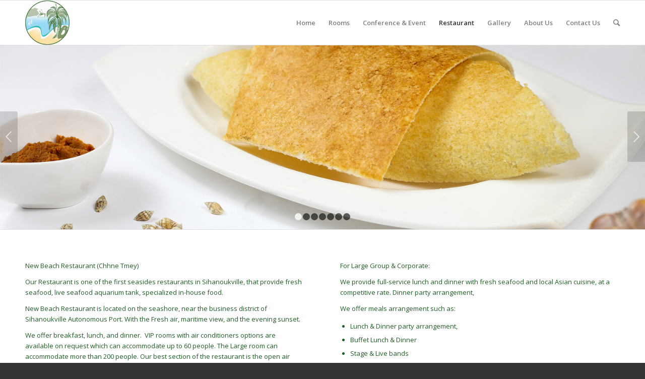

--- FILE ---
content_type: text/html; charset=UTF-8
request_url: http://www.newbeachhotel.com/NB/restaurant/
body_size: 27450
content:
<!DOCTYPE html>
<html lang="en-US" class="html_stretched responsive av-preloader-disabled av-default-lightbox  html_header_top html_logo_left html_main_nav_header html_menu_right html_slim html_header_sticky html_header_shrinking html_mobile_menu_phone html_disabled html_header_searchicon html_content_align_center html_header_unstick_top_disabled html_header_stretch_disabled html_entry_id_16 av-no-preview ">
<head>
<meta charset="UTF-8" />
<meta name="robots" content="index, follow" />


<!-- mobile setting -->
<meta name="viewport" content="width=device-width, initial-scale=1, maximum-scale=1">

<!-- Scripts/CSS and wp_head hook -->
<title>Restaurant &#8211; New Beach Hotel &amp; Restaurant</title>
<link rel='dns-prefetch' href='//s.w.org' />
<link rel="alternate" type="application/rss+xml" title="New Beach Hotel &amp; Restaurant &raquo; Feed" href="http://www.newbeachhotel.com/NB/feed/" />
<link rel="alternate" type="application/rss+xml" title="New Beach Hotel &amp; Restaurant &raquo; Comments Feed" href="http://www.newbeachhotel.com/NB/comments/feed/" />

<!-- google webfont font replacement -->
<link rel='stylesheet' id='avia-google-webfont' href='//fonts.googleapis.com/css?family=Open+Sans:400,600' type='text/css' media='all'/> 
		<script type="text/javascript">
			window._wpemojiSettings = {"baseUrl":"https:\/\/s.w.org\/images\/core\/emoji\/11.2.0\/72x72\/","ext":".png","svgUrl":"https:\/\/s.w.org\/images\/core\/emoji\/11.2.0\/svg\/","svgExt":".svg","source":{"concatemoji":"http:\/\/www.newbeachhotel.com\/NB\/wp-includes\/js\/wp-emoji-release.min.js?ver=5.1.19"}};
			!function(e,a,t){var n,r,o,i=a.createElement("canvas"),p=i.getContext&&i.getContext("2d");function s(e,t){var a=String.fromCharCode;p.clearRect(0,0,i.width,i.height),p.fillText(a.apply(this,e),0,0);e=i.toDataURL();return p.clearRect(0,0,i.width,i.height),p.fillText(a.apply(this,t),0,0),e===i.toDataURL()}function c(e){var t=a.createElement("script");t.src=e,t.defer=t.type="text/javascript",a.getElementsByTagName("head")[0].appendChild(t)}for(o=Array("flag","emoji"),t.supports={everything:!0,everythingExceptFlag:!0},r=0;r<o.length;r++)t.supports[o[r]]=function(e){if(!p||!p.fillText)return!1;switch(p.textBaseline="top",p.font="600 32px Arial",e){case"flag":return s([55356,56826,55356,56819],[55356,56826,8203,55356,56819])?!1:!s([55356,57332,56128,56423,56128,56418,56128,56421,56128,56430,56128,56423,56128,56447],[55356,57332,8203,56128,56423,8203,56128,56418,8203,56128,56421,8203,56128,56430,8203,56128,56423,8203,56128,56447]);case"emoji":return!s([55358,56760,9792,65039],[55358,56760,8203,9792,65039])}return!1}(o[r]),t.supports.everything=t.supports.everything&&t.supports[o[r]],"flag"!==o[r]&&(t.supports.everythingExceptFlag=t.supports.everythingExceptFlag&&t.supports[o[r]]);t.supports.everythingExceptFlag=t.supports.everythingExceptFlag&&!t.supports.flag,t.DOMReady=!1,t.readyCallback=function(){t.DOMReady=!0},t.supports.everything||(n=function(){t.readyCallback()},a.addEventListener?(a.addEventListener("DOMContentLoaded",n,!1),e.addEventListener("load",n,!1)):(e.attachEvent("onload",n),a.attachEvent("onreadystatechange",function(){"complete"===a.readyState&&t.readyCallback()})),(n=t.source||{}).concatemoji?c(n.concatemoji):n.wpemoji&&n.twemoji&&(c(n.twemoji),c(n.wpemoji)))}(window,document,window._wpemojiSettings);
		</script>
		<style type="text/css">
img.wp-smiley,
img.emoji {
	display: inline !important;
	border: none !important;
	box-shadow: none !important;
	height: 1em !important;
	width: 1em !important;
	margin: 0 .07em !important;
	vertical-align: -0.1em !important;
	background: none !important;
	padding: 0 !important;
}
</style>
	<link rel='stylesheet' id='wp-block-library-css'  href='http://www.newbeachhotel.com/NB/wp-includes/css/dist/block-library/style.min.css?ver=5.1.19' type='text/css' media='all' />
<link rel='stylesheet' id='avia-grid-css'  href='http://www.newbeachhotel.com/NB/wp-content/themes/enfold/css/grid.css?ver=2' type='text/css' media='all' />
<link rel='stylesheet' id='avia-base-css'  href='http://www.newbeachhotel.com/NB/wp-content/themes/enfold/css/base.css?ver=2' type='text/css' media='all' />
<link rel='stylesheet' id='avia-layout-css'  href='http://www.newbeachhotel.com/NB/wp-content/themes/enfold/css/layout.css?ver=2' type='text/css' media='all' />
<link rel='stylesheet' id='avia-scs-css'  href='http://www.newbeachhotel.com/NB/wp-content/themes/enfold/css/shortcodes.css?ver=2' type='text/css' media='all' />
<link rel='stylesheet' id='avia-popup-css-css'  href='http://www.newbeachhotel.com/NB/wp-content/themes/enfold/js/aviapopup/magnific-popup.css?ver=1' type='text/css' media='screen' />
<link rel='stylesheet' id='avia-media-css'  href='http://www.newbeachhotel.com/NB/wp-content/themes/enfold/js/mediaelement/skin-1/mediaelementplayer.css?ver=1' type='text/css' media='screen' />
<link rel='stylesheet' id='avia-print-css'  href='http://www.newbeachhotel.com/NB/wp-content/themes/enfold/css/print.css?ver=1' type='text/css' media='print' />
<link rel='stylesheet' id='avia-dynamic-css'  href='http://www.newbeachhotel.com/NB/wp-content/uploads/dynamic_avia/enfold.css?ver=5c9ef3443bf87' type='text/css' media='all' />
<link rel='stylesheet' id='avia-custom-css'  href='http://www.newbeachhotel.com/NB/wp-content/themes/enfold/css/custom.css?ver=2' type='text/css' media='all' />
<script type='text/javascript' src='http://www.newbeachhotel.com/NB/wp-includes/js/jquery/jquery.js?ver=1.12.4'></script>
<script type='text/javascript' src='http://www.newbeachhotel.com/NB/wp-includes/js/jquery/jquery-migrate.min.js?ver=1.4.1'></script>
<script type='text/javascript' src='http://www.newbeachhotel.com/NB/wp-content/themes/enfold/js/avia-compat.js?ver=2'></script>
<script type='text/javascript'>
var mejsL10n = {"language":"en","strings":{"mejs.install-flash":"You are using a browser that does not have Flash player enabled or installed. Please turn on your Flash player plugin or download the latest version from https:\/\/get.adobe.com\/flashplayer\/","mejs.fullscreen-off":"Turn off Fullscreen","mejs.fullscreen-on":"Go Fullscreen","mejs.download-video":"Download Video","mejs.fullscreen":"Fullscreen","mejs.time-jump-forward":["Jump forward 1 second","Jump forward %1 seconds"],"mejs.loop":"Toggle Loop","mejs.play":"Play","mejs.pause":"Pause","mejs.close":"Close","mejs.time-slider":"Time Slider","mejs.time-help-text":"Use Left\/Right Arrow keys to advance one second, Up\/Down arrows to advance ten seconds.","mejs.time-skip-back":["Skip back 1 second","Skip back %1 seconds"],"mejs.captions-subtitles":"Captions\/Subtitles","mejs.captions-chapters":"Chapters","mejs.none":"None","mejs.mute-toggle":"Mute Toggle","mejs.volume-help-text":"Use Up\/Down Arrow keys to increase or decrease volume.","mejs.unmute":"Unmute","mejs.mute":"Mute","mejs.volume-slider":"Volume Slider","mejs.video-player":"Video Player","mejs.audio-player":"Audio Player","mejs.ad-skip":"Skip ad","mejs.ad-skip-info":["Skip in 1 second","Skip in %1 seconds"],"mejs.source-chooser":"Source Chooser","mejs.stop":"Stop","mejs.speed-rate":"Speed Rate","mejs.live-broadcast":"Live Broadcast","mejs.afrikaans":"Afrikaans","mejs.albanian":"Albanian","mejs.arabic":"Arabic","mejs.belarusian":"Belarusian","mejs.bulgarian":"Bulgarian","mejs.catalan":"Catalan","mejs.chinese":"Chinese","mejs.chinese-simplified":"Chinese (Simplified)","mejs.chinese-traditional":"Chinese (Traditional)","mejs.croatian":"Croatian","mejs.czech":"Czech","mejs.danish":"Danish","mejs.dutch":"Dutch","mejs.english":"English","mejs.estonian":"Estonian","mejs.filipino":"Filipino","mejs.finnish":"Finnish","mejs.french":"French","mejs.galician":"Galician","mejs.german":"German","mejs.greek":"Greek","mejs.haitian-creole":"Haitian Creole","mejs.hebrew":"Hebrew","mejs.hindi":"Hindi","mejs.hungarian":"Hungarian","mejs.icelandic":"Icelandic","mejs.indonesian":"Indonesian","mejs.irish":"Irish","mejs.italian":"Italian","mejs.japanese":"Japanese","mejs.korean":"Korean","mejs.latvian":"Latvian","mejs.lithuanian":"Lithuanian","mejs.macedonian":"Macedonian","mejs.malay":"Malay","mejs.maltese":"Maltese","mejs.norwegian":"Norwegian","mejs.persian":"Persian","mejs.polish":"Polish","mejs.portuguese":"Portuguese","mejs.romanian":"Romanian","mejs.russian":"Russian","mejs.serbian":"Serbian","mejs.slovak":"Slovak","mejs.slovenian":"Slovenian","mejs.spanish":"Spanish","mejs.swahili":"Swahili","mejs.swedish":"Swedish","mejs.tagalog":"Tagalog","mejs.thai":"Thai","mejs.turkish":"Turkish","mejs.ukrainian":"Ukrainian","mejs.vietnamese":"Vietnamese","mejs.welsh":"Welsh","mejs.yiddish":"Yiddish"}};
</script>
<script type='text/javascript' src='http://www.newbeachhotel.com/NB/wp-includes/js/mediaelement/mediaelement-and-player.min.js?ver=4.2.6-78496d1'></script>
<script type='text/javascript' src='http://www.newbeachhotel.com/NB/wp-includes/js/mediaelement/mediaelement-migrate.min.js?ver=5.1.19'></script>
<script type='text/javascript'>
/* <![CDATA[ */
var _wpmejsSettings = {"pluginPath":"\/NB\/wp-includes\/js\/mediaelement\/","classPrefix":"mejs-","stretching":"responsive"};
/* ]]> */
</script>
<link rel='https://api.w.org/' href='http://www.newbeachhotel.com/NB/wp-json/' />
<link rel="EditURI" type="application/rsd+xml" title="RSD" href="http://www.newbeachhotel.com/NB/xmlrpc.php?rsd" />
<link rel="wlwmanifest" type="application/wlwmanifest+xml" href="http://www.newbeachhotel.com/NB/wp-includes/wlwmanifest.xml" /> 
<meta name="generator" content="WordPress 5.1.19" />
<link rel="canonical" href="http://www.newbeachhotel.com/NB/restaurant/" />
<link rel='shortlink' href='http://www.newbeachhotel.com/NB/?p=16' />
<link rel="alternate" type="application/json+oembed" href="http://www.newbeachhotel.com/NB/wp-json/oembed/1.0/embed?url=http%3A%2F%2Fwww.newbeachhotel.com%2FNB%2Frestaurant%2F" />
<link rel="alternate" type="text/xml+oembed" href="http://www.newbeachhotel.com/NB/wp-json/oembed/1.0/embed?url=http%3A%2F%2Fwww.newbeachhotel.com%2FNB%2Frestaurant%2F&#038;format=xml" />
<link rel="profile" href="http://gmpg.org/xfn/11" />
<link rel="alternate" type="application/rss+xml" title="New Beach Hotel &amp; Restaurant RSS2 Feed" href="http://www.newbeachhotel.com/NB/feed/" />
<link rel="pingback" href="http://www.newbeachhotel.com/NB/xmlrpc.php" />
<!--[if lt IE 9]><script src="http://www.newbeachhotel.com/NB/wp-content/themes/enfold/js/html5shiv.js"></script><![endif]-->
<link rel="icon" href="http://www.newbeachhotel.com/NB/wp-content/uploads/2017/06/NB-logo-300x300.png" type="image/png">
		<style type="text/css">.recentcomments a{display:inline !important;padding:0 !important;margin:0 !important;}</style>
		<link rel="icon" href="http://www.newbeachhotel.com/NB/wp-content/uploads/2017/06/cropped-NB-logo-e1497366530765-32x32.png" sizes="32x32" />
<link rel="icon" href="http://www.newbeachhotel.com/NB/wp-content/uploads/2017/06/cropped-NB-logo-e1497366530765-192x192.png" sizes="192x192" />
<link rel="apple-touch-icon-precomposed" href="http://www.newbeachhotel.com/NB/wp-content/uploads/2017/06/cropped-NB-logo-e1497366530765-180x180.png" />
<meta name="msapplication-TileImage" content="http://www.newbeachhotel.com/NB/wp-content/uploads/2017/06/cropped-NB-logo-e1497366530765-270x270.png" />


<!--
Debugging Info for Theme support: 

Theme: Enfold
Version: 4.0.5
Installed: enfold
AviaFramework Version: 4.6
AviaBuilder Version: 0.9.5
ML:128-PU:36-PLA:2
WP:5.1.19
Updates: disabled
-->

<style type='text/css'>
@font-face {font-family: 'entypo-fontello'; font-weight: normal; font-style: normal;
src: url('http://www.newbeachhotel.com/NB/wp-content/themes/enfold/config-templatebuilder/avia-template-builder/assets/fonts/entypo-fontello.eot?v=3');
src: url('http://www.newbeachhotel.com/NB/wp-content/themes/enfold/config-templatebuilder/avia-template-builder/assets/fonts/entypo-fontello.eot?v=3#iefix') format('embedded-opentype'), 
url('http://www.newbeachhotel.com/NB/wp-content/themes/enfold/config-templatebuilder/avia-template-builder/assets/fonts/entypo-fontello.woff?v=3') format('woff'), 
url('http://www.newbeachhotel.com/NB/wp-content/themes/enfold/config-templatebuilder/avia-template-builder/assets/fonts/entypo-fontello.ttf?v=3') format('truetype'), 
url('http://www.newbeachhotel.com/NB/wp-content/themes/enfold/config-templatebuilder/avia-template-builder/assets/fonts/entypo-fontello.svg?v=3#entypo-fontello') format('svg');
} #top .avia-font-entypo-fontello, body .avia-font-entypo-fontello, html body [data-av_iconfont='entypo-fontello']:before{ font-family: 'entypo-fontello'; }
</style>
</head>




<body id="top" class="page-template-default page page-id-16 stretched open_sans " itemscope="itemscope" itemtype="https://schema.org/WebPage" >

	
	<div id='wrap_all'>

	
<header id='header' class='all_colors header_color light_bg_color  av_header_top av_logo_left av_main_nav_header av_menu_right av_slim av_header_sticky av_header_shrinking av_header_stretch_disabled av_mobile_menu_phone av_header_searchicon av_header_unstick_top_disabled av_bottom_nav_disabled  av_header_border_disabled'  role="banner" itemscope="itemscope" itemtype="https://schema.org/WPHeader" >

<a id="advanced_menu_toggle" href="#" aria-hidden='true' data-av_icon='' data-av_iconfont='entypo-fontello'></a><a id="advanced_menu_hide" href="#" 	aria-hidden='true' data-av_icon='' data-av_iconfont='entypo-fontello'></a>		<div  id='header_main' class='container_wrap container_wrap_logo'>
	
        <div class='container av-logo-container'><div class='inner-container'><strong class='logo'><a href='http://www.newbeachhotel.com/NB/'><img height='100' width='300' src='http://www.newbeachhotel.com/NB/wp-content/uploads/2017/06/cropped-NB-logo-e1497366530765-300x300.png' alt='New Beach Hotel &amp; Restaurant' /></a></strong><nav class='main_menu' data-selectname='Select a page'  role="navigation" itemscope="itemscope" itemtype="https://schema.org/SiteNavigationElement" ><div class='fallback_menu av-main-nav-wrap'><ul class='avia_mega menu av-main-nav'><li ><a href='http://www.newbeachhotel.com/NB'>Home</a></li><li class="page_item page-item-13"><a href="http://www.newbeachhotel.com/NB/rooms/">Rooms</a></li>
<li class="page_item page-item-14"><a href="http://www.newbeachhotel.com/NB/conferences-event/">Conference &#038; Event</a></li>
<li class="page_item page-item-16 current_page_item"><a href="http://www.newbeachhotel.com/NB/restaurant/" aria-current="page">Restaurant</a></li>
<li class="page_item page-item-17"><a href="http://www.newbeachhotel.com/NB/gallery/">Gallery</a></li>
<li class="page_item page-item-18"><a href="http://www.newbeachhotel.com/NB/about-us/">About Us</a></li>
<li class="page_item page-item-19"><a href="http://www.newbeachhotel.com/NB/contact-us/">Contact Us</a></li>
<li id="menu-item-search" class="noMobile menu-item menu-item-search-dropdown menu-item-avia-special">
							<a href="?s=" data-avia-search-tooltip="

&lt;form action=&quot;http://www.newbeachhotel.com/NB/&quot; id=&quot;searchform&quot; method=&quot;get&quot; class=&quot;&quot;&gt;
	&lt;div&gt;
		&lt;input type=&quot;submit&quot; value=&quot;&quot; id=&quot;searchsubmit&quot; class=&quot;button avia-font-entypo-fontello&quot; /&gt;
		&lt;input type=&quot;text&quot; id=&quot;s&quot; name=&quot;s&quot; value=&quot;&quot; placeholder='Search' /&gt;
			&lt;/div&gt;
&lt;/form&gt;" aria-hidden='true' data-av_icon='' data-av_iconfont='entypo-fontello'><span class="avia_hidden_link_text">Search</span></a>
	        		   </li></ul></div></nav></div> </div> 
		<!-- end container_wrap-->
		</div>
		
		<div class='header_bg'></div>

<!-- end header -->
</header>
		
	<div id='main' class='all_colors' data-scroll-offset='88'>

	<div id='full_slider_1' class='avia-fullwidth-slider main_color avia-shadow  avia-builder-el-0  el_before_av_one_half  avia-builder-el-first  container_wrap fullsize'   ><div  data-size='featured'  data-lightbox_size='large'  data-animation='slide'  data-ids='111,115,114,113,112,59,61'  data-video_counter='0'  data-autoplay='true'  data-bg_slider='false'  data-slide_height=''  data-handle='av_slideshow_full'  data-interval='5'  data-class=' '  data-css_id=''  data-scroll_down=''  data-control_layout='av-control-default'  data-custom_markup=''  data-perma_caption=''  data-autoplay_stopper=''  data-image_attachment=''  data-min_height='0px'  data-src=''  data-position='top left'  data-repeat='no-repeat'  data-attach='scroll'  data-stretch=''  data-default-height='28.666666666667'  class='avia-slideshow avia-slideshow-1  av-control-default av-default-height-applied avia-slideshow-featured av_slideshow_full   avia-slide-slider '  itemscope="itemscope" itemtype="https://schema.org/ImageObject" ><ul class='avia-slideshow-inner' style='padding-bottom: 28.666666666667%;'><li  class=' slide-1 ' ><div data-rel='slideshow-1' class='avia-slide-wrap'  ><img src='http://www.newbeachhotel.com/NB/wp-content/uploads/2019/03/webpage.jpg' width='1500' height='430' title='webpage' alt=''  itemprop="thumbnailUrl"   /></div></li><li  class=' slide-2 ' ><div data-rel='slideshow-1' class='avia-slide-wrap'  ><img src='http://www.newbeachhotel.com/NB/wp-content/uploads/2019/03/webpage4.jpg' width='1500' height='430' title='webpage4' alt=''  itemprop="thumbnailUrl"   /></div></li><li  class=' slide-3 ' ><div data-rel='slideshow-1' class='avia-slide-wrap'  ><img src='http://www.newbeachhotel.com/NB/wp-content/uploads/2019/03/webpage3.jpg' width='1500' height='430' title='webpage3' alt=''  itemprop="thumbnailUrl"   /></div></li><li  class=' slide-4 ' ><div data-rel='slideshow-1' class='avia-slide-wrap'  ><img src='http://www.newbeachhotel.com/NB/wp-content/uploads/2019/03/webpage2.jpg' width='1500' height='430' title='webpage2' alt=''  itemprop="thumbnailUrl"   /></div></li><li  class=' slide-5 ' ><div data-rel='slideshow-1' class='avia-slide-wrap'  ><img src='http://www.newbeachhotel.com/NB/wp-content/uploads/2019/03/webpage1.jpg' width='1500' height='430' title='webpage1' alt=''  itemprop="thumbnailUrl"   /></div></li><li  class=' slide-6 ' ><div data-rel='slideshow-1' class='avia-slide-wrap'  ><img src='http://www.newbeachhotel.com/NB/wp-content/uploads/2017/06/13323411_960327297418033_3779310238527020357_o-1500x430.jpg' width='1500' height='430' title='13323411_960327297418033_3779310238527020357_o' alt=''  itemprop="thumbnailUrl"   /></div></li><li  class=' slide-7 ' ><div data-rel='slideshow-1' class='avia-slide-wrap'  ><img src='http://www.newbeachhotel.com/NB/wp-content/uploads/2017/06/13391373_960331614084268_8498750496661944313_o-1500x430.jpg' width='1500' height='430' title='13391373_960331614084268_8498750496661944313_o' alt=''  itemprop="thumbnailUrl"   /></div></li></ul><div class='avia-slideshow-arrows avia-slideshow-controls'><a href='#prev' class='prev-slide' aria-hidden='true' data-av_icon='' data-av_iconfont='entypo-fontello'>Previous</a><a href='#next' class='next-slide' aria-hidden='true' data-av_icon='' data-av_iconfont='entypo-fontello'>Next</a></div><div class='avia-slideshow-dots avia-slideshow-controls'><a href='#1' class='goto-slide active' >1</a><a href='#2' class='goto-slide ' >2</a><a href='#3' class='goto-slide ' >3</a><a href='#4' class='goto-slide ' >4</a><a href='#5' class='goto-slide ' >5</a><a href='#6' class='goto-slide ' >6</a><a href='#7' class='goto-slide ' >7</a></div></div></div><div id='after_full_slider_1' class='main_color av_default_container_wrap container_wrap fullsize'   ><div class='container' ><div class='template-page content  av-content-full alpha units'><div class='post-entry post-entry-type-page post-entry-16'><div class='entry-content-wrapper clearfix'>
<div class="flex_column av_one_half  flex_column_div av-zero-column-padding first  avia-builder-el-1  el_after_av_slideshow_full  el_before_av_one_half  avia-builder-el-first  " style='border-radius:0px; '><section class="av_textblock_section"  itemscope="itemscope" itemtype="https://schema.org/CreativeWork" ><div class='avia_textblock '   itemprop="text" ><p>New Beach Restaurant (Chhne Tmey)</p>
<p>Our Restaurant is one of the first seasides restaurants in Sihanoukville, that provide fresh seafood, live seafood aquarium tank, specialized in-house food.</p>
<p>New Beach Restaurant is located on the seashore, near the business district of Sihanoukville Autonomous Port. With the Fresh air, maritime view, and the evening sunset.</p>
<p>We offer breakfast, lunch, and dinner.  VIP rooms with air conditioners options are available on request which can accommodate up to 60 people. The Large room can accommodate more than 200 people. Our best section of the restaurant is the open air outdoor seating on the shoreline that can comfortably accommodate more than 800 people.</p>
<p>For a larger group with special arrangements, reservation is needed.</p>
<p>Breakfast | 6:00 am &#8211; 10:00 am</p>
<p>Lunch       |11:00 am &#8211; 2:00 pm</p>
<p>Dinner      | 5:00pm &#8211; 10:00 pm</p>
<p>Take out &#038; Delivery is available on request**</p>
</div></section></div>
<div class="flex_column av_one_half  flex_column_div av-zero-column-padding   avia-builder-el-3  el_after_av_one_half  avia-builder-el-last  " style='border-radius:0px; '><section class="av_textblock_section"  itemscope="itemscope" itemtype="https://schema.org/CreativeWork" ><div class='avia_textblock '   itemprop="text" ><p>For Large Group &#038; Corporate:</p>
<p>We provide full-service lunch and dinner with fresh seafood and local Asian cuisine, at a competitive rate. Dinner party arrangement,</p>
<p>We offer meals arrangement such as:</p>
<ul>
<li>Lunch &#038; Dinner party arrangement,</li>
<li>Buffet Lunch &#038; Dinner</li>
<li>Stage &#038; Live bands</li>
<li>Sound Systems</li>
<li>Projector &#038; Slideshow</li>
<li>Music &#038; Karaoke</li>
<li>Traditional Dance show</li>
<li>Seafood BBQ</li>
<li>Gala Dinner</li>
<li>Balloons &#038; Flower Decoration</li>
</ul>
<p>For more detail, please contact our staffs at :</p>
<p>+855 (0) 16 581 &#8211; 555</p>
<p>+855 (0) 16 571 &#8211; 555</p>
</div></section></div>
</div></div></div><!-- close content main div --> <!-- section close by builder template -->		</div><!--end builder template--></div><!-- close default .container_wrap element -->						<div class='container_wrap footer_color' id='footer'>

					<div class='container'>

						<div class='flex_column av_one_fourth  first el_before_av_one_fourth'>				<section class='widget'>
				<h3 class='widgettitle'>Interesting links</h3>
				<span class='minitext'>Here are some interesting links for you! Enjoy your stay :)</span>
				</section>
			</div><div class='flex_column av_one_fourth  el_after_av_one_fourth  el_before_av_one_fourth '><section class='widget widget_pages'><h3 class='widgettitle'>Pages</h3><ul><li class="page_item page-item-18"><a href="http://www.newbeachhotel.com/NB/about-us/">About Us</a></li>
<li class="page_item page-item-14"><a href="http://www.newbeachhotel.com/NB/conferences-event/">Conference &#038; Event</a></li>
<li class="page_item page-item-19"><a href="http://www.newbeachhotel.com/NB/contact-us/">Contact Us</a></li>
<li class="page_item page-item-17"><a href="http://www.newbeachhotel.com/NB/gallery/">Gallery</a></li>
<li class="page_item page-item-39"><a href="http://www.newbeachhotel.com/NB/">Home</a></li>
<li class="page_item page-item-16 current_page_item"><a href="http://www.newbeachhotel.com/NB/restaurant/" aria-current="page">Restaurant</a></li>
<li class="page_item page-item-13"><a href="http://www.newbeachhotel.com/NB/rooms/">Rooms</a></li>
</ul><span class='seperator extralight-border'></span></section></div><div class='flex_column av_one_fourth  el_after_av_one_fourth  el_before_av_one_fourth '><section id="avia_fb_likebox-2" class="widget clearfix avia_fb_likebox"><h3 class="widgettitle">New Beach Hotel</h3><div class='av_facebook_widget_wrap ' ><div class="fb-page" data-width="500" data-href="https://www.facebook.com/NewBeachHotel" data-small-header="false" data-adapt-container-width="true" data-hide-cover="false" data-show-facepile="true" data-show-posts="false"><div class="fb-xfbml-parse-ignore"></div></div></div><span class="seperator extralight-border"></span></section></div><div class='flex_column av_one_fourth  el_after_av_one_fourth  el_before_av_one_fourth '><section id="calendar-3" class="widget clearfix widget_calendar"><div id="calendar_wrap" class="calendar_wrap"><table id="wp-calendar">
	<caption>January 2026</caption>
	<thead>
	<tr>
		<th scope="col" title="Monday">M</th>
		<th scope="col" title="Tuesday">T</th>
		<th scope="col" title="Wednesday">W</th>
		<th scope="col" title="Thursday">T</th>
		<th scope="col" title="Friday">F</th>
		<th scope="col" title="Saturday">S</th>
		<th scope="col" title="Sunday">S</th>
	</tr>
	</thead>

	<tfoot>
	<tr>
		<td colspan="3" id="prev" class="pad">&nbsp;</td>
		<td class="pad">&nbsp;</td>
		<td colspan="3" id="next" class="pad">&nbsp;</td>
	</tr>
	</tfoot>

	<tbody>
	<tr>
		<td colspan="3" class="pad">&nbsp;</td><td>1</td><td>2</td><td>3</td><td>4</td>
	</tr>
	<tr>
		<td>5</td><td>6</td><td>7</td><td>8</td><td>9</td><td>10</td><td>11</td>
	</tr>
	<tr>
		<td>12</td><td>13</td><td>14</td><td>15</td><td>16</td><td>17</td><td>18</td>
	</tr>
	<tr>
		<td id="today">19</td><td>20</td><td>21</td><td>22</td><td>23</td><td>24</td><td>25</td>
	</tr>
	<tr>
		<td>26</td><td>27</td><td>28</td><td>29</td><td>30</td><td>31</td>
		<td class="pad" colspan="1">&nbsp;</td>
	</tr>
	</tbody>
	</table></div><span class="seperator extralight-border"></span></section></div>

					</div>


				<!-- ####### END FOOTER CONTAINER ####### -->
				</div>

	


			

					<!-- end main -->
		</div>
		
		<!-- end wrap_all --></div>


 <script type='text/javascript'>
 /* <![CDATA[ */  
var avia_framework_globals = avia_framework_globals || {};
    avia_framework_globals.frameworkUrl = 'http://www.newbeachhotel.com/NB/wp-content/themes/enfold/framework/';
    avia_framework_globals.installedAt = 'http://www.newbeachhotel.com/NB/wp-content/themes/enfold/';
    avia_framework_globals.ajaxurl = 'http://www.newbeachhotel.com/NB/wp-admin/admin-ajax.php';
/* ]]> */ 
</script>
 
 
<script>(function(d, s, id) {
  var js, fjs = d.getElementsByTagName(s)[0];
  if (d.getElementById(id)) return;
  js = d.createElement(s); js.id = id;
  js.src = "//connect.facebook.net/en_US/sdk.js#xfbml=1&version=v2.7";
  fjs.parentNode.insertBefore(js, fjs);
}(document, "script", "facebook-jssdk"));</script><script type='text/javascript' src='http://www.newbeachhotel.com/NB/wp-content/themes/enfold/js/avia.js?ver=3'></script>
<script type='text/javascript' src='http://www.newbeachhotel.com/NB/wp-content/themes/enfold/js/shortcodes.js?ver=3'></script>
<script type='text/javascript' src='http://www.newbeachhotel.com/NB/wp-content/themes/enfold/js/aviapopup/jquery.magnific-popup.min.js?ver=2'></script>
<script type='text/javascript' src='http://www.newbeachhotel.com/NB/wp-includes/js/mediaelement/wp-mediaelement.min.js?ver=5.1.19'></script>
<script type='text/javascript' src='http://www.newbeachhotel.com/NB/wp-includes/js/wp-embed.min.js?ver=5.1.19'></script>
<a href='#top' title='Scroll to top' id='scroll-top-link' aria-hidden='true' data-av_icon='' data-av_iconfont='entypo-fontello'><span class="avia_hidden_link_text">Scroll to top</span></a>

<div id="fb-root"></div>
</body>
</html>
